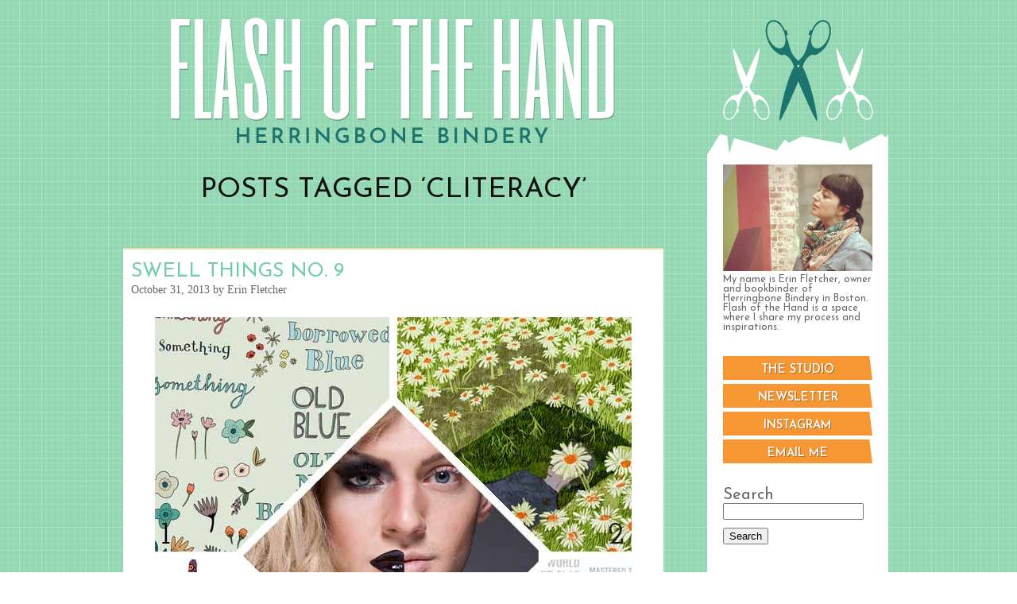

--- FILE ---
content_type: text/html; charset=UTF-8
request_url: https://www.herringbonebindery.com/blog/tag/cliteracy/
body_size: 12852
content:
<!DOCTYPE html PUBLIC "-//W3C//DTD XHTML 1.0 Transitional//EN" "http://www.w3.org/TR/xhtml1/DTD/xhtml1-transitional.dtd">
<!--[if lt IE 7 ]> <html lang="en-US" class=" ie6"> <![endif]-->
<!--[if IE 7 ]>    <html lang="en-US" class="ie7"> <![endif]-->
<!--[if (gt IE 7)|!(IE)]><!--> <html lang="en-US"> <!--<![endif]-->

<head profile="http://gmpg.org/xfn/11">
	<meta http-equiv="Content-Type" content="text/html; charset=UTF-8" />
    <title>cliteracy &#8211; Flash of the Hand</title>
	<link rel="stylesheet" type="text/css" media="all" href="https://www.herringbonebindery.com/blog/wp-content/themes/liquorice/style.css" />
	<link href="https://fonts.googleapis.com/css2?family=Josefin+Sans:wght@400;600&display=swap" rel="stylesheet"> 
	<link rel="alternate" type="application/rss+xml" title="RSS 2.0" href="https://www.herringbonebindery.com/blog/feed/" />
	<link rel="alternate" type="text/xml" title="RSS .92" href="https://www.herringbonebindery.com/blog/feed/rss/" />
	<link rel="alternate" type="application/atom+xml" title="Atom 1.0" href="https://www.herringbonebindery.com/blog/feed/atom/" />
	<link rel="pingback" href="https://www.herringbonebindery.com/blog/xmlrpc.php" />
<meta name='robots' content='max-image-preview:large' />
	<style>img:is([sizes="auto" i], [sizes^="auto," i]) { contain-intrinsic-size: 3000px 1500px }</style>
	<link rel='dns-prefetch' href='//stats.wp.com' />
<link rel='dns-prefetch' href='//jetpack.wordpress.com' />
<link rel='dns-prefetch' href='//s0.wp.com' />
<link rel='dns-prefetch' href='//public-api.wordpress.com' />
<link rel='dns-prefetch' href='//0.gravatar.com' />
<link rel='dns-prefetch' href='//1.gravatar.com' />
<link rel='dns-prefetch' href='//2.gravatar.com' />
<link rel='dns-prefetch' href='//v0.wordpress.com' />
<link rel="alternate" type="application/rss+xml" title="Flash of the Hand &raquo; Feed" href="https://www.herringbonebindery.com/blog/feed/" />
<link rel="alternate" type="application/rss+xml" title="Flash of the Hand &raquo; Comments Feed" href="https://www.herringbonebindery.com/blog/comments/feed/" />
<link rel="alternate" type="application/rss+xml" title="Flash of the Hand &raquo; cliteracy Tag Feed" href="https://www.herringbonebindery.com/blog/tag/cliteracy/feed/" />
<script type="text/javascript">
/* <![CDATA[ */
window._wpemojiSettings = {"baseUrl":"https:\/\/s.w.org\/images\/core\/emoji\/16.0.1\/72x72\/","ext":".png","svgUrl":"https:\/\/s.w.org\/images\/core\/emoji\/16.0.1\/svg\/","svgExt":".svg","source":{"concatemoji":"https:\/\/www.herringbonebindery.com\/blog\/wp-includes\/js\/wp-emoji-release.min.js?ver=6.8.3"}};
/*! This file is auto-generated */
!function(s,n){var o,i,e;function c(e){try{var t={supportTests:e,timestamp:(new Date).valueOf()};sessionStorage.setItem(o,JSON.stringify(t))}catch(e){}}function p(e,t,n){e.clearRect(0,0,e.canvas.width,e.canvas.height),e.fillText(t,0,0);var t=new Uint32Array(e.getImageData(0,0,e.canvas.width,e.canvas.height).data),a=(e.clearRect(0,0,e.canvas.width,e.canvas.height),e.fillText(n,0,0),new Uint32Array(e.getImageData(0,0,e.canvas.width,e.canvas.height).data));return t.every(function(e,t){return e===a[t]})}function u(e,t){e.clearRect(0,0,e.canvas.width,e.canvas.height),e.fillText(t,0,0);for(var n=e.getImageData(16,16,1,1),a=0;a<n.data.length;a++)if(0!==n.data[a])return!1;return!0}function f(e,t,n,a){switch(t){case"flag":return n(e,"\ud83c\udff3\ufe0f\u200d\u26a7\ufe0f","\ud83c\udff3\ufe0f\u200b\u26a7\ufe0f")?!1:!n(e,"\ud83c\udde8\ud83c\uddf6","\ud83c\udde8\u200b\ud83c\uddf6")&&!n(e,"\ud83c\udff4\udb40\udc67\udb40\udc62\udb40\udc65\udb40\udc6e\udb40\udc67\udb40\udc7f","\ud83c\udff4\u200b\udb40\udc67\u200b\udb40\udc62\u200b\udb40\udc65\u200b\udb40\udc6e\u200b\udb40\udc67\u200b\udb40\udc7f");case"emoji":return!a(e,"\ud83e\udedf")}return!1}function g(e,t,n,a){var r="undefined"!=typeof WorkerGlobalScope&&self instanceof WorkerGlobalScope?new OffscreenCanvas(300,150):s.createElement("canvas"),o=r.getContext("2d",{willReadFrequently:!0}),i=(o.textBaseline="top",o.font="600 32px Arial",{});return e.forEach(function(e){i[e]=t(o,e,n,a)}),i}function t(e){var t=s.createElement("script");t.src=e,t.defer=!0,s.head.appendChild(t)}"undefined"!=typeof Promise&&(o="wpEmojiSettingsSupports",i=["flag","emoji"],n.supports={everything:!0,everythingExceptFlag:!0},e=new Promise(function(e){s.addEventListener("DOMContentLoaded",e,{once:!0})}),new Promise(function(t){var n=function(){try{var e=JSON.parse(sessionStorage.getItem(o));if("object"==typeof e&&"number"==typeof e.timestamp&&(new Date).valueOf()<e.timestamp+604800&&"object"==typeof e.supportTests)return e.supportTests}catch(e){}return null}();if(!n){if("undefined"!=typeof Worker&&"undefined"!=typeof OffscreenCanvas&&"undefined"!=typeof URL&&URL.createObjectURL&&"undefined"!=typeof Blob)try{var e="postMessage("+g.toString()+"("+[JSON.stringify(i),f.toString(),p.toString(),u.toString()].join(",")+"));",a=new Blob([e],{type:"text/javascript"}),r=new Worker(URL.createObjectURL(a),{name:"wpTestEmojiSupports"});return void(r.onmessage=function(e){c(n=e.data),r.terminate(),t(n)})}catch(e){}c(n=g(i,f,p,u))}t(n)}).then(function(e){for(var t in e)n.supports[t]=e[t],n.supports.everything=n.supports.everything&&n.supports[t],"flag"!==t&&(n.supports.everythingExceptFlag=n.supports.everythingExceptFlag&&n.supports[t]);n.supports.everythingExceptFlag=n.supports.everythingExceptFlag&&!n.supports.flag,n.DOMReady=!1,n.readyCallback=function(){n.DOMReady=!0}}).then(function(){return e}).then(function(){var e;n.supports.everything||(n.readyCallback(),(e=n.source||{}).concatemoji?t(e.concatemoji):e.wpemoji&&e.twemoji&&(t(e.twemoji),t(e.wpemoji)))}))}((window,document),window._wpemojiSettings);
/* ]]> */
</script>
<style id='wp-emoji-styles-inline-css' type='text/css'>

	img.wp-smiley, img.emoji {
		display: inline !important;
		border: none !important;
		box-shadow: none !important;
		height: 1em !important;
		width: 1em !important;
		margin: 0 0.07em !important;
		vertical-align: -0.1em !important;
		background: none !important;
		padding: 0 !important;
	}
</style>
<link rel='stylesheet' id='wp-block-library-css' href='https://www.herringbonebindery.com/blog/wp-includes/css/dist/block-library/style.min.css?ver=6.8.3' type='text/css' media='all' />
<style id='classic-theme-styles-inline-css' type='text/css'>
/*! This file is auto-generated */
.wp-block-button__link{color:#fff;background-color:#32373c;border-radius:9999px;box-shadow:none;text-decoration:none;padding:calc(.667em + 2px) calc(1.333em + 2px);font-size:1.125em}.wp-block-file__button{background:#32373c;color:#fff;text-decoration:none}
</style>
<link rel='stylesheet' id='mediaelement-css' href='https://www.herringbonebindery.com/blog/wp-includes/js/mediaelement/mediaelementplayer-legacy.min.css?ver=4.2.17' type='text/css' media='all' />
<link rel='stylesheet' id='wp-mediaelement-css' href='https://www.herringbonebindery.com/blog/wp-includes/js/mediaelement/wp-mediaelement.min.css?ver=6.8.3' type='text/css' media='all' />
<style id='jetpack-sharing-buttons-style-inline-css' type='text/css'>
.jetpack-sharing-buttons__services-list{display:flex;flex-direction:row;flex-wrap:wrap;gap:0;list-style-type:none;margin:5px;padding:0}.jetpack-sharing-buttons__services-list.has-small-icon-size{font-size:12px}.jetpack-sharing-buttons__services-list.has-normal-icon-size{font-size:16px}.jetpack-sharing-buttons__services-list.has-large-icon-size{font-size:24px}.jetpack-sharing-buttons__services-list.has-huge-icon-size{font-size:36px}@media print{.jetpack-sharing-buttons__services-list{display:none!important}}.editor-styles-wrapper .wp-block-jetpack-sharing-buttons{gap:0;padding-inline-start:0}ul.jetpack-sharing-buttons__services-list.has-background{padding:1.25em 2.375em}
</style>
<style id='global-styles-inline-css' type='text/css'>
:root{--wp--preset--aspect-ratio--square: 1;--wp--preset--aspect-ratio--4-3: 4/3;--wp--preset--aspect-ratio--3-4: 3/4;--wp--preset--aspect-ratio--3-2: 3/2;--wp--preset--aspect-ratio--2-3: 2/3;--wp--preset--aspect-ratio--16-9: 16/9;--wp--preset--aspect-ratio--9-16: 9/16;--wp--preset--color--black: #000000;--wp--preset--color--cyan-bluish-gray: #abb8c3;--wp--preset--color--white: #ffffff;--wp--preset--color--pale-pink: #f78da7;--wp--preset--color--vivid-red: #cf2e2e;--wp--preset--color--luminous-vivid-orange: #ff6900;--wp--preset--color--luminous-vivid-amber: #fcb900;--wp--preset--color--light-green-cyan: #7bdcb5;--wp--preset--color--vivid-green-cyan: #00d084;--wp--preset--color--pale-cyan-blue: #8ed1fc;--wp--preset--color--vivid-cyan-blue: #0693e3;--wp--preset--color--vivid-purple: #9b51e0;--wp--preset--gradient--vivid-cyan-blue-to-vivid-purple: linear-gradient(135deg,rgba(6,147,227,1) 0%,rgb(155,81,224) 100%);--wp--preset--gradient--light-green-cyan-to-vivid-green-cyan: linear-gradient(135deg,rgb(122,220,180) 0%,rgb(0,208,130) 100%);--wp--preset--gradient--luminous-vivid-amber-to-luminous-vivid-orange: linear-gradient(135deg,rgba(252,185,0,1) 0%,rgba(255,105,0,1) 100%);--wp--preset--gradient--luminous-vivid-orange-to-vivid-red: linear-gradient(135deg,rgba(255,105,0,1) 0%,rgb(207,46,46) 100%);--wp--preset--gradient--very-light-gray-to-cyan-bluish-gray: linear-gradient(135deg,rgb(238,238,238) 0%,rgb(169,184,195) 100%);--wp--preset--gradient--cool-to-warm-spectrum: linear-gradient(135deg,rgb(74,234,220) 0%,rgb(151,120,209) 20%,rgb(207,42,186) 40%,rgb(238,44,130) 60%,rgb(251,105,98) 80%,rgb(254,248,76) 100%);--wp--preset--gradient--blush-light-purple: linear-gradient(135deg,rgb(255,206,236) 0%,rgb(152,150,240) 100%);--wp--preset--gradient--blush-bordeaux: linear-gradient(135deg,rgb(254,205,165) 0%,rgb(254,45,45) 50%,rgb(107,0,62) 100%);--wp--preset--gradient--luminous-dusk: linear-gradient(135deg,rgb(255,203,112) 0%,rgb(199,81,192) 50%,rgb(65,88,208) 100%);--wp--preset--gradient--pale-ocean: linear-gradient(135deg,rgb(255,245,203) 0%,rgb(182,227,212) 50%,rgb(51,167,181) 100%);--wp--preset--gradient--electric-grass: linear-gradient(135deg,rgb(202,248,128) 0%,rgb(113,206,126) 100%);--wp--preset--gradient--midnight: linear-gradient(135deg,rgb(2,3,129) 0%,rgb(40,116,252) 100%);--wp--preset--font-size--small: 13px;--wp--preset--font-size--medium: 20px;--wp--preset--font-size--large: 36px;--wp--preset--font-size--x-large: 42px;--wp--preset--spacing--20: 0.44rem;--wp--preset--spacing--30: 0.67rem;--wp--preset--spacing--40: 1rem;--wp--preset--spacing--50: 1.5rem;--wp--preset--spacing--60: 2.25rem;--wp--preset--spacing--70: 3.38rem;--wp--preset--spacing--80: 5.06rem;--wp--preset--shadow--natural: 6px 6px 9px rgba(0, 0, 0, 0.2);--wp--preset--shadow--deep: 12px 12px 50px rgba(0, 0, 0, 0.4);--wp--preset--shadow--sharp: 6px 6px 0px rgba(0, 0, 0, 0.2);--wp--preset--shadow--outlined: 6px 6px 0px -3px rgba(255, 255, 255, 1), 6px 6px rgba(0, 0, 0, 1);--wp--preset--shadow--crisp: 6px 6px 0px rgba(0, 0, 0, 1);}:where(.is-layout-flex){gap: 0.5em;}:where(.is-layout-grid){gap: 0.5em;}body .is-layout-flex{display: flex;}.is-layout-flex{flex-wrap: wrap;align-items: center;}.is-layout-flex > :is(*, div){margin: 0;}body .is-layout-grid{display: grid;}.is-layout-grid > :is(*, div){margin: 0;}:where(.wp-block-columns.is-layout-flex){gap: 2em;}:where(.wp-block-columns.is-layout-grid){gap: 2em;}:where(.wp-block-post-template.is-layout-flex){gap: 1.25em;}:where(.wp-block-post-template.is-layout-grid){gap: 1.25em;}.has-black-color{color: var(--wp--preset--color--black) !important;}.has-cyan-bluish-gray-color{color: var(--wp--preset--color--cyan-bluish-gray) !important;}.has-white-color{color: var(--wp--preset--color--white) !important;}.has-pale-pink-color{color: var(--wp--preset--color--pale-pink) !important;}.has-vivid-red-color{color: var(--wp--preset--color--vivid-red) !important;}.has-luminous-vivid-orange-color{color: var(--wp--preset--color--luminous-vivid-orange) !important;}.has-luminous-vivid-amber-color{color: var(--wp--preset--color--luminous-vivid-amber) !important;}.has-light-green-cyan-color{color: var(--wp--preset--color--light-green-cyan) !important;}.has-vivid-green-cyan-color{color: var(--wp--preset--color--vivid-green-cyan) !important;}.has-pale-cyan-blue-color{color: var(--wp--preset--color--pale-cyan-blue) !important;}.has-vivid-cyan-blue-color{color: var(--wp--preset--color--vivid-cyan-blue) !important;}.has-vivid-purple-color{color: var(--wp--preset--color--vivid-purple) !important;}.has-black-background-color{background-color: var(--wp--preset--color--black) !important;}.has-cyan-bluish-gray-background-color{background-color: var(--wp--preset--color--cyan-bluish-gray) !important;}.has-white-background-color{background-color: var(--wp--preset--color--white) !important;}.has-pale-pink-background-color{background-color: var(--wp--preset--color--pale-pink) !important;}.has-vivid-red-background-color{background-color: var(--wp--preset--color--vivid-red) !important;}.has-luminous-vivid-orange-background-color{background-color: var(--wp--preset--color--luminous-vivid-orange) !important;}.has-luminous-vivid-amber-background-color{background-color: var(--wp--preset--color--luminous-vivid-amber) !important;}.has-light-green-cyan-background-color{background-color: var(--wp--preset--color--light-green-cyan) !important;}.has-vivid-green-cyan-background-color{background-color: var(--wp--preset--color--vivid-green-cyan) !important;}.has-pale-cyan-blue-background-color{background-color: var(--wp--preset--color--pale-cyan-blue) !important;}.has-vivid-cyan-blue-background-color{background-color: var(--wp--preset--color--vivid-cyan-blue) !important;}.has-vivid-purple-background-color{background-color: var(--wp--preset--color--vivid-purple) !important;}.has-black-border-color{border-color: var(--wp--preset--color--black) !important;}.has-cyan-bluish-gray-border-color{border-color: var(--wp--preset--color--cyan-bluish-gray) !important;}.has-white-border-color{border-color: var(--wp--preset--color--white) !important;}.has-pale-pink-border-color{border-color: var(--wp--preset--color--pale-pink) !important;}.has-vivid-red-border-color{border-color: var(--wp--preset--color--vivid-red) !important;}.has-luminous-vivid-orange-border-color{border-color: var(--wp--preset--color--luminous-vivid-orange) !important;}.has-luminous-vivid-amber-border-color{border-color: var(--wp--preset--color--luminous-vivid-amber) !important;}.has-light-green-cyan-border-color{border-color: var(--wp--preset--color--light-green-cyan) !important;}.has-vivid-green-cyan-border-color{border-color: var(--wp--preset--color--vivid-green-cyan) !important;}.has-pale-cyan-blue-border-color{border-color: var(--wp--preset--color--pale-cyan-blue) !important;}.has-vivid-cyan-blue-border-color{border-color: var(--wp--preset--color--vivid-cyan-blue) !important;}.has-vivid-purple-border-color{border-color: var(--wp--preset--color--vivid-purple) !important;}.has-vivid-cyan-blue-to-vivid-purple-gradient-background{background: var(--wp--preset--gradient--vivid-cyan-blue-to-vivid-purple) !important;}.has-light-green-cyan-to-vivid-green-cyan-gradient-background{background: var(--wp--preset--gradient--light-green-cyan-to-vivid-green-cyan) !important;}.has-luminous-vivid-amber-to-luminous-vivid-orange-gradient-background{background: var(--wp--preset--gradient--luminous-vivid-amber-to-luminous-vivid-orange) !important;}.has-luminous-vivid-orange-to-vivid-red-gradient-background{background: var(--wp--preset--gradient--luminous-vivid-orange-to-vivid-red) !important;}.has-very-light-gray-to-cyan-bluish-gray-gradient-background{background: var(--wp--preset--gradient--very-light-gray-to-cyan-bluish-gray) !important;}.has-cool-to-warm-spectrum-gradient-background{background: var(--wp--preset--gradient--cool-to-warm-spectrum) !important;}.has-blush-light-purple-gradient-background{background: var(--wp--preset--gradient--blush-light-purple) !important;}.has-blush-bordeaux-gradient-background{background: var(--wp--preset--gradient--blush-bordeaux) !important;}.has-luminous-dusk-gradient-background{background: var(--wp--preset--gradient--luminous-dusk) !important;}.has-pale-ocean-gradient-background{background: var(--wp--preset--gradient--pale-ocean) !important;}.has-electric-grass-gradient-background{background: var(--wp--preset--gradient--electric-grass) !important;}.has-midnight-gradient-background{background: var(--wp--preset--gradient--midnight) !important;}.has-small-font-size{font-size: var(--wp--preset--font-size--small) !important;}.has-medium-font-size{font-size: var(--wp--preset--font-size--medium) !important;}.has-large-font-size{font-size: var(--wp--preset--font-size--large) !important;}.has-x-large-font-size{font-size: var(--wp--preset--font-size--x-large) !important;}
:where(.wp-block-post-template.is-layout-flex){gap: 1.25em;}:where(.wp-block-post-template.is-layout-grid){gap: 1.25em;}
:where(.wp-block-columns.is-layout-flex){gap: 2em;}:where(.wp-block-columns.is-layout-grid){gap: 2em;}
:root :where(.wp-block-pullquote){font-size: 1.5em;line-height: 1.6;}
</style>
<link rel='stylesheet' id='mc4wp-form-basic-css' href='https://www.herringbonebindery.com/blog/wp-content/plugins/mailchimp-for-wp/assets/css/form-basic.css?ver=4.10.7' type='text/css' media='all' />
<link rel='stylesheet' id='sharedaddy-css' href='https://www.herringbonebindery.com/blog/wp-content/plugins/jetpack/modules/sharedaddy/sharing.css?ver=15.0' type='text/css' media='all' />
<link rel='stylesheet' id='social-logos-css' href='https://www.herringbonebindery.com/blog/wp-content/plugins/jetpack/_inc/social-logos/social-logos.min.css?ver=15.0' type='text/css' media='all' />
<link rel="https://api.w.org/" href="https://www.herringbonebindery.com/blog/wp-json/" /><link rel="alternate" title="JSON" type="application/json" href="https://www.herringbonebindery.com/blog/wp-json/wp/v2/tags/1262" /><link rel="EditURI" type="application/rsd+xml" title="RSD" href="https://www.herringbonebindery.com/blog/xmlrpc.php?rsd" />
<meta name="generator" content="WordPress 6.8.3" />
	<style>img#wpstats{display:none}</style>
		
<!-- Jetpack Open Graph Tags -->
<meta property="og:type" content="website" />
<meta property="og:title" content="cliteracy &#8211; Flash of the Hand" />
<meta property="og:url" content="https://www.herringbonebindery.com/blog/tag/cliteracy/" />
<meta property="og:site_name" content="Flash of the Hand" />
<meta property="og:image" content="https://s0.wp.com/i/blank.jpg" />
<meta property="og:image:width" content="200" />
<meta property="og:image:height" content="200" />
<meta property="og:image:alt" content="" />
<meta property="og:locale" content="en_US" />

<!-- End Jetpack Open Graph Tags -->
  
   <!--force load the jquery library-->

</head>

<body class="archive tag tag-cliteracy tag-1262 wp-theme-liquorice" >

<div id="canvas">  

	<div id="social-icons">
		
		
					<a href="https://www.herringbonebindery.com/blog/feed/" class="rss">RSS Feed</a>
			</div><!-- #social-icons-->


 
    <ul class="skip">
      <li><a href="#primaryContent">Skip to main content</a></li>
      <li><a href="#secondaryContent">Skip to sidebar content</a></li>
      <li><a href="#footer">Skip to footer</a></li>
    </ul>

    <div id="header-wrap">
   		<div id="header"> 
					<h4 id="site-title">
                
<div id="header_crop"><a href="http://www.herringbonebindery.com/blog" id="header_link"></a></div>                
		  </h4>
      <!--by default your pages will be displayed unless you specify your own menu content under Menu through the admin panel-->
		<!-- end #header-->
      
 </div> <!-- end #header-wrap-->
 

    <div id="primaryContent">

   
  <div id="archives"> 
         <h2>Posts Tagged &#8216;cliteracy&#8217;</h2>
      </div>
 <ol id="posts">
  
    <li id="post-6926"   class="postWrapper post-6926 post type-post status-publish format-standard hentry category-swell-things tag-amanda-tiller tag-brian-gennett tag-cliteracy tag-geometry-is-awesome tag-half-drag tag-johnny-kelly tag-laura-szumowski tag-leland-bobbe tag-lily-padula tag-oana-befort tag-sophia-wallace tag-staxpeditions tag-the-seed tag-vikki-chu">

      <h2 class="postTitle"><a href="https://www.herringbonebindery.com/blog/2013/10/31/swell-things-no-9/" rel="bookmark">Swell Things No. 9</a></h2>
      
      <p class="date"><small>October 31, 2013 by Erin Fletcher</small></p>
	
      <div class="post">
      
	  <p><a href="https://www.herringbonebindery.com/blog/wp-content/uploads/2013/10/stno9a.jpg"><img fetchpriority="high" decoding="async" data-attachment-id="6927" data-permalink="https://www.herringbonebindery.com/blog/2013/10/31/swell-things-no-9/stno9a/" data-orig-file="https://www.herringbonebindery.com/blog/wp-content/uploads/2013/10/stno9a.jpg" data-orig-size="600,600" data-comments-opened="1" data-image-meta="{&quot;aperture&quot;:&quot;0&quot;,&quot;credit&quot;:&quot;&quot;,&quot;camera&quot;:&quot;&quot;,&quot;caption&quot;:&quot;&quot;,&quot;created_timestamp&quot;:&quot;0&quot;,&quot;copyright&quot;:&quot;&quot;,&quot;focal_length&quot;:&quot;0&quot;,&quot;iso&quot;:&quot;0&quot;,&quot;shutter_speed&quot;:&quot;0&quot;,&quot;title&quot;:&quot;&quot;}" data-image-title="stno9a" data-image-description="" data-image-caption="" data-medium-file="https://www.herringbonebindery.com/blog/wp-content/uploads/2013/10/stno9a-300x300.jpg" data-large-file="https://www.herringbonebindery.com/blog/wp-content/uploads/2013/10/stno9a.jpg" class="aligncenter size-full wp-image-6927" alt="stno9a" src="https://www.herringbonebindery.com/blog/wp-content/uploads/2013/10/stno9a.jpg" width="600" height="600" srcset="https://www.herringbonebindery.com/blog/wp-content/uploads/2013/10/stno9a.jpg 600w, https://www.herringbonebindery.com/blog/wp-content/uploads/2013/10/stno9a-150x150.jpg 150w, https://www.herringbonebindery.com/blog/wp-content/uploads/2013/10/stno9a-300x300.jpg 300w" sizes="(max-width: 600px) 100vw, 600px" /></a></p>
<p style="text-align: left;">1. I was pleasantly surprised during my last visit to Paper Source, where I had the delight of purchasing a wedding card designed by my good friend, <a href="http://www.lauraszumowski.com" target="_blank">Laura Szumowski</a>. On her blog <a href="http://geometryisawesome.tumblr.com" target="_blank">Geometry is Awesome</a>, she posts these wonderful in-progress sketches of her designs. <br />2. Enjoy the lovely illustration work of <a href="http://lilypadula.com" target="_blank">Lily Padula</a>. Some of her pieces involve flashes and blinking eyes.<br />3. Another lovely illustrator and textile designer: <a href="http://vikkichu.blogspot.com" target="_blank">Vikki Chu</a><br />4. <a href="http://vimeo.com/59497570" target="_blank"><em>100 Natural Laws</em></a> is apart of a larger mixed media project by Sophia Wallace called <a href="http://www.sophiawallace.com" target="_blank">Cliteracy</a>. In this project Sophia brings to light how our culture sexualizes the female form while suppressing and ignoring female sexuality. It wasn&#8217;t until 1998, that the clitoris was proven to be larger and more complex of an organ than what was known before. <br />5. Photographer <a href="http://lelandbobbe.com" target="_blank">Leland Bobbé</a> captured these extraordinary portraits of drag queens in <em><a href="http://imgur.com/a/6tJvd" target="_blank">Half Drag&#8230;A Different Kind of Beauty</a>. </em>Each portrait captures the male subject and his female counterpart by literary splitting the two personas down the center of the face. It&#8217;s so interesting to see how makeup can manipulate and enhance the structure of the face. </p>
<p><a href="https://www.herringbonebindery.com/blog/wp-content/uploads/2013/10/stno9b.jpg"><img decoding="async" data-attachment-id="6928" data-permalink="https://www.herringbonebindery.com/blog/2013/10/31/swell-things-no-9/stno9b/" data-orig-file="https://www.herringbonebindery.com/blog/wp-content/uploads/2013/10/stno9b.jpg" data-orig-size="600,600" data-comments-opened="1" data-image-meta="{&quot;aperture&quot;:&quot;0&quot;,&quot;credit&quot;:&quot;&quot;,&quot;camera&quot;:&quot;&quot;,&quot;caption&quot;:&quot;&quot;,&quot;created_timestamp&quot;:&quot;0&quot;,&quot;copyright&quot;:&quot;&quot;,&quot;focal_length&quot;:&quot;0&quot;,&quot;iso&quot;:&quot;0&quot;,&quot;shutter_speed&quot;:&quot;0&quot;,&quot;title&quot;:&quot;&quot;}" data-image-title="stno9b" data-image-description="" data-image-caption="" data-medium-file="https://www.herringbonebindery.com/blog/wp-content/uploads/2013/10/stno9b-300x300.jpg" data-large-file="https://www.herringbonebindery.com/blog/wp-content/uploads/2013/10/stno9b.jpg" class="aligncenter size-large wp-image-6928" alt="stno9b" src="https://www.herringbonebindery.com/blog/wp-content/uploads/2013/10/stno9b.jpg" width="600" height="600" srcset="https://www.herringbonebindery.com/blog/wp-content/uploads/2013/10/stno9b.jpg 600w, https://www.herringbonebindery.com/blog/wp-content/uploads/2013/10/stno9b-150x150.jpg 150w, https://www.herringbonebindery.com/blog/wp-content/uploads/2013/10/stno9b-300x300.jpg 300w" sizes="(max-width: 600px) 100vw, 600px" /></a></p>
<p>6. I&#8217;m quite jealous of the talented <a href="http://www.oanabefort.com/search/label/illustration" target="_blank">Oana Befort</a>. I wish her watercolor illustrations were hanging all over my walls. Her blog offers free print outs, DIY projects, in-progress videos of her work and more. Get ready to drool. <br />7. <a href="http://www.youtube.com/user/uispeccoll?feature=watch" target="_blank">Staxpeditions</a> is a bi-weekly video series from the University of Iowa Special Collections &amp; University Archives. The librarians ask for your favorite Library of Congress call number range, then go hunting through the rare book stacks. A single item is pulled and explored throughout each episode. It&#8217;s a very fun and creative way to view item in a library&#8217;s collection.<br />8. <a href="http://www.briangennett.com" target="_blank">Brian Gennett</a> creates beautifully patterned table tops, headboards, wall hangings and more. The designs are crafted using old book covers, which are cut up and arranged into an array of geometric patterns.<br />9. <a href="http://www.amandatiller.com/gallery/etik/index.html" target="_blank"><em>Everything That I Know</em></a> is an ongoing project by <a href="http://www.amandatiller.com" target="_blank">Amanda Tiller</a> where each volume is filled with factual information from her own memory on a particular subject. In other projects, Amanda has often relied on her memory to guide her work as a form of rebellion against the internet. <br />10. <a href="http://vimeo.com/3715286" target="_blank"><em>The Seed</em></a> from Johnny Kelly is an older video on vimeo, but it combines paper and hand-drawn animation in such a lovely and fluid manner, I wanted to share it with you. This short follows the life of a seed; I especially enjoy its journey through the human body.</p>
<p>&nbsp;</p>
<div class="sharedaddy sd-sharing-enabled"><div class="robots-nocontent sd-block sd-social sd-social-icon sd-sharing"><h3 class="sd-title">Share this post:</h3><div class="sd-content"><ul><li class="share-pinterest"><a rel="nofollow noopener noreferrer"
				data-shared="sharing-pinterest-6926"
				class="share-pinterest sd-button share-icon no-text"
				href="https://www.herringbonebindery.com/blog/2013/10/31/swell-things-no-9/?share=pinterest"
				target="_blank"
				aria-labelledby="sharing-pinterest-6926"
				>
				<span id="sharing-pinterest-6926" hidden>Click to share on Pinterest (Opens in new window)</span>
				<span>Pinterest</span>
			</a></li><li class="share-facebook"><a rel="nofollow noopener noreferrer"
				data-shared="sharing-facebook-6926"
				class="share-facebook sd-button share-icon no-text"
				href="https://www.herringbonebindery.com/blog/2013/10/31/swell-things-no-9/?share=facebook"
				target="_blank"
				aria-labelledby="sharing-facebook-6926"
				>
				<span id="sharing-facebook-6926" hidden>Click to share on Facebook (Opens in new window)</span>
				<span>Facebook</span>
			</a></li><li class="share-twitter"><a rel="nofollow noopener noreferrer"
				data-shared="sharing-twitter-6926"
				class="share-twitter sd-button share-icon no-text"
				href="https://www.herringbonebindery.com/blog/2013/10/31/swell-things-no-9/?share=twitter"
				target="_blank"
				aria-labelledby="sharing-twitter-6926"
				>
				<span id="sharing-twitter-6926" hidden>Click to share on X (Opens in new window)</span>
				<span>X</span>
			</a></li><li class="share-tumblr"><a rel="nofollow noopener noreferrer"
				data-shared="sharing-tumblr-6926"
				class="share-tumblr sd-button share-icon no-text"
				href="https://www.herringbonebindery.com/blog/2013/10/31/swell-things-no-9/?share=tumblr"
				target="_blank"
				aria-labelledby="sharing-tumblr-6926"
				>
				<span id="sharing-tumblr-6926" hidden>Click to share on Tumblr (Opens in new window)</span>
				<span>Tumblr</span>
			</a></li><li class="share-email"><a rel="nofollow noopener noreferrer"
				data-shared="sharing-email-6926"
				class="share-email sd-button share-icon no-text"
				href="mailto:?subject=%5BShared%20Post%5D%20Swell%20Things%20No.%209&#038;body=https%3A%2F%2Fwww.herringbonebindery.com%2Fblog%2F2013%2F10%2F31%2Fswell-things-no-9%2F&#038;share=email"
				target="_blank"
				aria-labelledby="sharing-email-6926"
				data-email-share-error-title="Do you have email set up?" data-email-share-error-text="If you&#039;re having problems sharing via email, you might not have email set up for your browser. You may need to create a new email yourself." data-email-share-nonce="6ebb7b5ad9" data-email-share-track-url="https://www.herringbonebindery.com/blog/2013/10/31/swell-things-no-9/?share=email">
				<span id="sharing-email-6926" hidden>Click to email a link to a friend (Opens in new window)</span>
				<span>Email</span>
			</a></li><li class="share-end"></li></ul></div></div></div></div>
      
            
      <hr class="noCss" />
    </li>

    
    
  </ol>

 
 

 <div class="pagination-older"></div>
<div class=" pagination-newer"></div> 
    


      </div>

      <div id="secondaryContent">
        <ul>

<li id="custom_html-3" class="widget_text widget widget_custom_html"><div class="textwidget custom-html-widget"><img src="https://www.herringbonebindery.com/blog/wp-content/themes/liquorice/images/bio_photo.jpg" width="188" height="134" alt="" style="padding-bottom:5px;" />
<div class="secondarybiotext">My name is Erin Fletcher, owner and bookbinder of Herringbone Bindery in Boston.  Flash of the Hand is a space where I share my process and inspirations.</div>

<a href="https://www.herringbonebindery.com/" id="visitstudio_button">The Studio</a><a href="https://www.herringbonebindery.com/blog/newsletter-signup/" id="newsletter_signup_button">Newsletter</a><a href="https://www.instagram.com/herringbonebindery/" id="instagram_wide_button">Instagram</a><a href="https://www.herringbonebindery.com/contact/contact.html" id="emailme_button">Email me</a></div></li><li id="search-2" class="widget widget_search">Search<form role="search" method="get" id="searchform" class="searchform" action="https://www.herringbonebindery.com/blog/">
				<div>
					<label class="screen-reader-text" for="s">Search for:</label>
					<input type="text" value="" name="s" id="s" />
					<input type="submit" id="searchsubmit" value="Search" />
				</div>
			</form></li><li id="archives-3" class="widget widget_archive">Archives		<label class="screen-reader-text" for="archives-dropdown-3">Archives</label>
		<select id="archives-dropdown-3" name="archive-dropdown">
			
			<option value="">Select Month</option>
				<option value='https://www.herringbonebindery.com/blog/2025/05/'> May 2025 </option>
	<option value='https://www.herringbonebindery.com/blog/2024/05/'> May 2024 </option>
	<option value='https://www.herringbonebindery.com/blog/2023/06/'> June 2023 </option>
	<option value='https://www.herringbonebindery.com/blog/2022/12/'> December 2022 </option>
	<option value='https://www.herringbonebindery.com/blog/2022/11/'> November 2022 </option>
	<option value='https://www.herringbonebindery.com/blog/2022/09/'> September 2022 </option>
	<option value='https://www.herringbonebindery.com/blog/2022/06/'> June 2022 </option>
	<option value='https://www.herringbonebindery.com/blog/2022/05/'> May 2022 </option>
	<option value='https://www.herringbonebindery.com/blog/2022/04/'> April 2022 </option>
	<option value='https://www.herringbonebindery.com/blog/2022/02/'> February 2022 </option>
	<option value='https://www.herringbonebindery.com/blog/2021/12/'> December 2021 </option>
	<option value='https://www.herringbonebindery.com/blog/2021/09/'> September 2021 </option>
	<option value='https://www.herringbonebindery.com/blog/2021/08/'> August 2021 </option>
	<option value='https://www.herringbonebindery.com/blog/2021/07/'> July 2021 </option>
	<option value='https://www.herringbonebindery.com/blog/2021/06/'> June 2021 </option>
	<option value='https://www.herringbonebindery.com/blog/2021/05/'> May 2021 </option>
	<option value='https://www.herringbonebindery.com/blog/2021/04/'> April 2021 </option>
	<option value='https://www.herringbonebindery.com/blog/2021/03/'> March 2021 </option>
	<option value='https://www.herringbonebindery.com/blog/2021/01/'> January 2021 </option>
	<option value='https://www.herringbonebindery.com/blog/2020/12/'> December 2020 </option>
	<option value='https://www.herringbonebindery.com/blog/2020/10/'> October 2020 </option>
	<option value='https://www.herringbonebindery.com/blog/2020/09/'> September 2020 </option>
	<option value='https://www.herringbonebindery.com/blog/2020/08/'> August 2020 </option>
	<option value='https://www.herringbonebindery.com/blog/2020/07/'> July 2020 </option>
	<option value='https://www.herringbonebindery.com/blog/2020/06/'> June 2020 </option>
	<option value='https://www.herringbonebindery.com/blog/2020/05/'> May 2020 </option>
	<option value='https://www.herringbonebindery.com/blog/2020/04/'> April 2020 </option>
	<option value='https://www.herringbonebindery.com/blog/2020/03/'> March 2020 </option>
	<option value='https://www.herringbonebindery.com/blog/2020/02/'> February 2020 </option>
	<option value='https://www.herringbonebindery.com/blog/2020/01/'> January 2020 </option>
	<option value='https://www.herringbonebindery.com/blog/2019/10/'> October 2019 </option>
	<option value='https://www.herringbonebindery.com/blog/2019/09/'> September 2019 </option>
	<option value='https://www.herringbonebindery.com/blog/2019/08/'> August 2019 </option>
	<option value='https://www.herringbonebindery.com/blog/2019/06/'> June 2019 </option>
	<option value='https://www.herringbonebindery.com/blog/2019/05/'> May 2019 </option>
	<option value='https://www.herringbonebindery.com/blog/2019/04/'> April 2019 </option>
	<option value='https://www.herringbonebindery.com/blog/2019/03/'> March 2019 </option>
	<option value='https://www.herringbonebindery.com/blog/2019/02/'> February 2019 </option>
	<option value='https://www.herringbonebindery.com/blog/2019/01/'> January 2019 </option>
	<option value='https://www.herringbonebindery.com/blog/2018/12/'> December 2018 </option>
	<option value='https://www.herringbonebindery.com/blog/2018/11/'> November 2018 </option>
	<option value='https://www.herringbonebindery.com/blog/2018/09/'> September 2018 </option>
	<option value='https://www.herringbonebindery.com/blog/2018/08/'> August 2018 </option>
	<option value='https://www.herringbonebindery.com/blog/2018/07/'> July 2018 </option>
	<option value='https://www.herringbonebindery.com/blog/2018/06/'> June 2018 </option>
	<option value='https://www.herringbonebindery.com/blog/2018/05/'> May 2018 </option>
	<option value='https://www.herringbonebindery.com/blog/2018/04/'> April 2018 </option>
	<option value='https://www.herringbonebindery.com/blog/2018/03/'> March 2018 </option>
	<option value='https://www.herringbonebindery.com/blog/2018/02/'> February 2018 </option>
	<option value='https://www.herringbonebindery.com/blog/2018/01/'> January 2018 </option>
	<option value='https://www.herringbonebindery.com/blog/2017/12/'> December 2017 </option>
	<option value='https://www.herringbonebindery.com/blog/2017/11/'> November 2017 </option>
	<option value='https://www.herringbonebindery.com/blog/2017/10/'> October 2017 </option>
	<option value='https://www.herringbonebindery.com/blog/2017/09/'> September 2017 </option>
	<option value='https://www.herringbonebindery.com/blog/2017/08/'> August 2017 </option>
	<option value='https://www.herringbonebindery.com/blog/2017/06/'> June 2017 </option>
	<option value='https://www.herringbonebindery.com/blog/2017/05/'> May 2017 </option>
	<option value='https://www.herringbonebindery.com/blog/2017/04/'> April 2017 </option>
	<option value='https://www.herringbonebindery.com/blog/2017/03/'> March 2017 </option>
	<option value='https://www.herringbonebindery.com/blog/2017/02/'> February 2017 </option>
	<option value='https://www.herringbonebindery.com/blog/2017/01/'> January 2017 </option>
	<option value='https://www.herringbonebindery.com/blog/2016/12/'> December 2016 </option>
	<option value='https://www.herringbonebindery.com/blog/2016/11/'> November 2016 </option>
	<option value='https://www.herringbonebindery.com/blog/2016/10/'> October 2016 </option>
	<option value='https://www.herringbonebindery.com/blog/2016/09/'> September 2016 </option>
	<option value='https://www.herringbonebindery.com/blog/2016/07/'> July 2016 </option>
	<option value='https://www.herringbonebindery.com/blog/2016/06/'> June 2016 </option>
	<option value='https://www.herringbonebindery.com/blog/2016/05/'> May 2016 </option>
	<option value='https://www.herringbonebindery.com/blog/2016/04/'> April 2016 </option>
	<option value='https://www.herringbonebindery.com/blog/2016/03/'> March 2016 </option>
	<option value='https://www.herringbonebindery.com/blog/2016/02/'> February 2016 </option>
	<option value='https://www.herringbonebindery.com/blog/2016/01/'> January 2016 </option>
	<option value='https://www.herringbonebindery.com/blog/2015/12/'> December 2015 </option>
	<option value='https://www.herringbonebindery.com/blog/2015/11/'> November 2015 </option>
	<option value='https://www.herringbonebindery.com/blog/2015/10/'> October 2015 </option>
	<option value='https://www.herringbonebindery.com/blog/2015/09/'> September 2015 </option>
	<option value='https://www.herringbonebindery.com/blog/2015/08/'> August 2015 </option>
	<option value='https://www.herringbonebindery.com/blog/2015/07/'> July 2015 </option>
	<option value='https://www.herringbonebindery.com/blog/2015/06/'> June 2015 </option>
	<option value='https://www.herringbonebindery.com/blog/2015/05/'> May 2015 </option>
	<option value='https://www.herringbonebindery.com/blog/2015/04/'> April 2015 </option>
	<option value='https://www.herringbonebindery.com/blog/2015/03/'> March 2015 </option>
	<option value='https://www.herringbonebindery.com/blog/2015/02/'> February 2015 </option>
	<option value='https://www.herringbonebindery.com/blog/2015/01/'> January 2015 </option>
	<option value='https://www.herringbonebindery.com/blog/2014/12/'> December 2014 </option>
	<option value='https://www.herringbonebindery.com/blog/2014/11/'> November 2014 </option>
	<option value='https://www.herringbonebindery.com/blog/2014/10/'> October 2014 </option>
	<option value='https://www.herringbonebindery.com/blog/2014/09/'> September 2014 </option>
	<option value='https://www.herringbonebindery.com/blog/2014/08/'> August 2014 </option>
	<option value='https://www.herringbonebindery.com/blog/2014/07/'> July 2014 </option>
	<option value='https://www.herringbonebindery.com/blog/2014/06/'> June 2014 </option>
	<option value='https://www.herringbonebindery.com/blog/2014/05/'> May 2014 </option>
	<option value='https://www.herringbonebindery.com/blog/2014/04/'> April 2014 </option>
	<option value='https://www.herringbonebindery.com/blog/2014/03/'> March 2014 </option>
	<option value='https://www.herringbonebindery.com/blog/2014/02/'> February 2014 </option>
	<option value='https://www.herringbonebindery.com/blog/2014/01/'> January 2014 </option>
	<option value='https://www.herringbonebindery.com/blog/2013/12/'> December 2013 </option>
	<option value='https://www.herringbonebindery.com/blog/2013/11/'> November 2013 </option>
	<option value='https://www.herringbonebindery.com/blog/2013/10/'> October 2013 </option>
	<option value='https://www.herringbonebindery.com/blog/2013/09/'> September 2013 </option>
	<option value='https://www.herringbonebindery.com/blog/2013/08/'> August 2013 </option>
	<option value='https://www.herringbonebindery.com/blog/2013/07/'> July 2013 </option>
	<option value='https://www.herringbonebindery.com/blog/2013/06/'> June 2013 </option>
	<option value='https://www.herringbonebindery.com/blog/2013/05/'> May 2013 </option>
	<option value='https://www.herringbonebindery.com/blog/2013/04/'> April 2013 </option>
	<option value='https://www.herringbonebindery.com/blog/2013/03/'> March 2013 </option>
	<option value='https://www.herringbonebindery.com/blog/2013/02/'> February 2013 </option>
	<option value='https://www.herringbonebindery.com/blog/2013/01/'> January 2013 </option>
	<option value='https://www.herringbonebindery.com/blog/2012/12/'> December 2012 </option>
	<option value='https://www.herringbonebindery.com/blog/2012/11/'> November 2012 </option>
	<option value='https://www.herringbonebindery.com/blog/2012/10/'> October 2012 </option>
	<option value='https://www.herringbonebindery.com/blog/2012/09/'> September 2012 </option>
	<option value='https://www.herringbonebindery.com/blog/2012/08/'> August 2012 </option>
	<option value='https://www.herringbonebindery.com/blog/2012/07/'> July 2012 </option>

		</select>

			<script type="text/javascript">
/* <![CDATA[ */

(function() {
	var dropdown = document.getElementById( "archives-dropdown-3" );
	function onSelectChange() {
		if ( dropdown.options[ dropdown.selectedIndex ].value !== '' ) {
			document.location.href = this.options[ this.selectedIndex ].value;
		}
	}
	dropdown.onchange = onSelectChange;
})();

/* ]]> */
</script>
</li>
</ul>      </div>

      <div id="footer">
       <p>Copyright &copy; 2026 Erin Fletcher</p>
        <script type="speculationrules">
{"prefetch":[{"source":"document","where":{"and":[{"href_matches":"\/blog\/*"},{"not":{"href_matches":["\/blog\/wp-*.php","\/blog\/wp-admin\/*","\/blog\/wp-content\/uploads\/*","\/blog\/wp-content\/*","\/blog\/wp-content\/plugins\/*","\/blog\/wp-content\/themes\/liquorice\/*","\/blog\/*\\?(.+)"]}},{"not":{"selector_matches":"a[rel~=\"nofollow\"]"}},{"not":{"selector_matches":".no-prefetch, .no-prefetch a"}}]},"eagerness":"conservative"}]}
</script>
		<div id="jp-carousel-loading-overlay">
			<div id="jp-carousel-loading-wrapper">
				<span id="jp-carousel-library-loading">&nbsp;</span>
			</div>
		</div>
		<div class="jp-carousel-overlay jp-carousel-light" style="display: none;">

		<div class="jp-carousel-container jp-carousel-light">
			<!-- The Carousel Swiper -->
			<div
				class="jp-carousel-wrap swiper jp-carousel-swiper-container jp-carousel-transitions"
				itemscope
				itemtype="https://schema.org/ImageGallery">
				<div class="jp-carousel swiper-wrapper"></div>
				<div class="jp-swiper-button-prev swiper-button-prev">
					<svg width="25" height="24" viewBox="0 0 25 24" fill="none" xmlns="http://www.w3.org/2000/svg">
						<mask id="maskPrev" mask-type="alpha" maskUnits="userSpaceOnUse" x="8" y="6" width="9" height="12">
							<path d="M16.2072 16.59L11.6496 12L16.2072 7.41L14.8041 6L8.8335 12L14.8041 18L16.2072 16.59Z" fill="white"/>
						</mask>
						<g mask="url(#maskPrev)">
							<rect x="0.579102" width="23.8823" height="24" fill="#FFFFFF"/>
						</g>
					</svg>
				</div>
				<div class="jp-swiper-button-next swiper-button-next">
					<svg width="25" height="24" viewBox="0 0 25 24" fill="none" xmlns="http://www.w3.org/2000/svg">
						<mask id="maskNext" mask-type="alpha" maskUnits="userSpaceOnUse" x="8" y="6" width="8" height="12">
							<path d="M8.59814 16.59L13.1557 12L8.59814 7.41L10.0012 6L15.9718 12L10.0012 18L8.59814 16.59Z" fill="white"/>
						</mask>
						<g mask="url(#maskNext)">
							<rect x="0.34375" width="23.8822" height="24" fill="#FFFFFF"/>
						</g>
					</svg>
				</div>
			</div>
			<!-- The main close buton -->
			<div class="jp-carousel-close-hint">
				<svg width="25" height="24" viewBox="0 0 25 24" fill="none" xmlns="http://www.w3.org/2000/svg">
					<mask id="maskClose" mask-type="alpha" maskUnits="userSpaceOnUse" x="5" y="5" width="15" height="14">
						<path d="M19.3166 6.41L17.9135 5L12.3509 10.59L6.78834 5L5.38525 6.41L10.9478 12L5.38525 17.59L6.78834 19L12.3509 13.41L17.9135 19L19.3166 17.59L13.754 12L19.3166 6.41Z" fill="white"/>
					</mask>
					<g mask="url(#maskClose)">
						<rect x="0.409668" width="23.8823" height="24" fill="#FFFFFF"/>
					</g>
				</svg>
			</div>
			<!-- Image info, comments and meta -->
			<div class="jp-carousel-info">
				<div class="jp-carousel-info-footer">
					<div class="jp-carousel-pagination-container">
						<div class="jp-swiper-pagination swiper-pagination"></div>
						<div class="jp-carousel-pagination"></div>
					</div>
					<div class="jp-carousel-photo-title-container">
						<h2 class="jp-carousel-photo-caption"></h2>
					</div>
					<div class="jp-carousel-photo-icons-container">
						<a href="#" class="jp-carousel-icon-btn jp-carousel-icon-info" aria-label="Toggle photo metadata visibility">
							<span class="jp-carousel-icon">
								<svg width="25" height="24" viewBox="0 0 25 24" fill="none" xmlns="http://www.w3.org/2000/svg">
									<mask id="maskInfo" mask-type="alpha" maskUnits="userSpaceOnUse" x="2" y="2" width="21" height="20">
										<path fill-rule="evenodd" clip-rule="evenodd" d="M12.7537 2C7.26076 2 2.80273 6.48 2.80273 12C2.80273 17.52 7.26076 22 12.7537 22C18.2466 22 22.7046 17.52 22.7046 12C22.7046 6.48 18.2466 2 12.7537 2ZM11.7586 7V9H13.7488V7H11.7586ZM11.7586 11V17H13.7488V11H11.7586ZM4.79292 12C4.79292 16.41 8.36531 20 12.7537 20C17.142 20 20.7144 16.41 20.7144 12C20.7144 7.59 17.142 4 12.7537 4C8.36531 4 4.79292 7.59 4.79292 12Z" fill="white"/>
									</mask>
									<g mask="url(#maskInfo)">
										<rect x="0.8125" width="23.8823" height="24" fill="#FFFFFF"/>
									</g>
								</svg>
							</span>
						</a>
												<a href="#" class="jp-carousel-icon-btn jp-carousel-icon-comments" aria-label="Toggle photo comments visibility">
							<span class="jp-carousel-icon">
								<svg width="25" height="24" viewBox="0 0 25 24" fill="none" xmlns="http://www.w3.org/2000/svg">
									<mask id="maskComments" mask-type="alpha" maskUnits="userSpaceOnUse" x="2" y="2" width="21" height="20">
										<path fill-rule="evenodd" clip-rule="evenodd" d="M4.3271 2H20.2486C21.3432 2 22.2388 2.9 22.2388 4V16C22.2388 17.1 21.3432 18 20.2486 18H6.31729L2.33691 22V4C2.33691 2.9 3.2325 2 4.3271 2ZM6.31729 16H20.2486V4H4.3271V18L6.31729 16Z" fill="white"/>
									</mask>
									<g mask="url(#maskComments)">
										<rect x="0.34668" width="23.8823" height="24" fill="#FFFFFF"/>
									</g>
								</svg>

								<span class="jp-carousel-has-comments-indicator" aria-label="This image has comments."></span>
							</span>
						</a>
											</div>
				</div>
				<div class="jp-carousel-info-extra">
					<div class="jp-carousel-info-content-wrapper">
						<div class="jp-carousel-photo-title-container">
							<h2 class="jp-carousel-photo-title"></h2>
						</div>
						<div class="jp-carousel-comments-wrapper">
															<div id="jp-carousel-comments-loading">
									<span>Loading Comments...</span>
								</div>
								<div class="jp-carousel-comments"></div>
								<div id="jp-carousel-comment-form-container">
									<span id="jp-carousel-comment-form-spinner">&nbsp;</span>
									<div id="jp-carousel-comment-post-results"></div>
																														<div id="jp-carousel-comment-form-commenting-as">
												<p id="jp-carousel-commenting-as">
													You must be <a href="#" class="jp-carousel-comment-login">logged in</a> to post a comment.												</p>
											</div>
																											</div>
													</div>
						<div class="jp-carousel-image-meta">
							<div class="jp-carousel-title-and-caption">
								<div class="jp-carousel-photo-info">
									<h3 class="jp-carousel-caption" itemprop="caption description"></h3>
								</div>

								<div class="jp-carousel-photo-description"></div>
							</div>
							<ul class="jp-carousel-image-exif" style="display: none;"></ul>
							<a class="jp-carousel-image-download" href="#" target="_blank" style="display: none;">
								<svg width="25" height="24" viewBox="0 0 25 24" fill="none" xmlns="http://www.w3.org/2000/svg">
									<mask id="mask0" mask-type="alpha" maskUnits="userSpaceOnUse" x="3" y="3" width="19" height="18">
										<path fill-rule="evenodd" clip-rule="evenodd" d="M5.84615 5V19H19.7775V12H21.7677V19C21.7677 20.1 20.8721 21 19.7775 21H5.84615C4.74159 21 3.85596 20.1 3.85596 19V5C3.85596 3.9 4.74159 3 5.84615 3H12.8118V5H5.84615ZM14.802 5V3H21.7677V10H19.7775V6.41L9.99569 16.24L8.59261 14.83L18.3744 5H14.802Z" fill="white"/>
									</mask>
									<g mask="url(#mask0)">
										<rect x="0.870605" width="23.8823" height="24" fill="#FFFFFF"/>
									</g>
								</svg>
								<span class="jp-carousel-download-text"></span>
							</a>
							<div class="jp-carousel-image-map" style="display: none;"></div>
						</div>
					</div>
				</div>
			</div>
		</div>

		</div>
		
	<script type="text/javascript">
		window.WPCOM_sharing_counts = {"https:\/\/www.herringbonebindery.com\/blog\/2013\/10\/31\/swell-things-no-9\/":6926};
	</script>
						<link rel='stylesheet' id='jetpack-swiper-library-css' href='https://www.herringbonebindery.com/blog/wp-content/plugins/jetpack/_inc/blocks/swiper.css?ver=15.0' type='text/css' media='all' />
<link rel='stylesheet' id='jetpack-carousel-css' href='https://www.herringbonebindery.com/blog/wp-content/plugins/jetpack/modules/carousel/jetpack-carousel.css?ver=15.0' type='text/css' media='all' />
<script type="text/javascript" id="jetpack-stats-js-before">
/* <![CDATA[ */
_stq = window._stq || [];
_stq.push([ "view", JSON.parse("{\"v\":\"ext\",\"blog\":\"38483428\",\"post\":\"0\",\"tz\":\"-5\",\"srv\":\"www.herringbonebindery.com\",\"arch_tag\":\"cliteracy\",\"arch_results\":\"1\",\"j\":\"1:15.0\"}") ]);
_stq.push([ "clickTrackerInit", "38483428", "0" ]);
/* ]]> */
</script>
<script type="text/javascript" src="https://stats.wp.com/e-202603.js" id="jetpack-stats-js" defer="defer" data-wp-strategy="defer"></script>
<script type="text/javascript" src="https://www.herringbonebindery.com/blog/wp-includes/js/jquery/jquery.min.js?ver=3.7.1" id="jquery-core-js"></script>
<script type="text/javascript" src="https://www.herringbonebindery.com/blog/wp-includes/js/jquery/jquery-migrate.min.js?ver=3.4.1" id="jquery-migrate-js"></script>
<script type="text/javascript" id="jetpack-carousel-js-extra">
/* <![CDATA[ */
var jetpackSwiperLibraryPath = {"url":"https:\/\/www.herringbonebindery.com\/blog\/wp-content\/plugins\/jetpack\/_inc\/blocks\/swiper.js"};
var jetpackCarouselStrings = {"widths":[370,700,1000,1200,1400,2000],"is_logged_in":"","lang":"en","ajaxurl":"https:\/\/www.herringbonebindery.com\/blog\/wp-admin\/admin-ajax.php","nonce":"719d6fe07d","display_exif":"1","display_comments":"1","single_image_gallery":"1","single_image_gallery_media_file":"","background_color":"white","comment":"Comment","post_comment":"Post Comment","write_comment":"Write a Comment...","loading_comments":"Loading Comments...","image_label":"Open image in full-screen.","download_original":"View full size <span class=\"photo-size\">{0}<span class=\"photo-size-times\">\u00d7<\/span>{1}<\/span>","no_comment_text":"Please be sure to submit some text with your comment.","no_comment_email":"Please provide an email address to comment.","no_comment_author":"Please provide your name to comment.","comment_post_error":"Sorry, but there was an error posting your comment. Please try again later.","comment_approved":"Your comment was approved.","comment_unapproved":"Your comment is in moderation.","camera":"Camera","aperture":"Aperture","shutter_speed":"Shutter Speed","focal_length":"Focal Length","copyright":"Copyright","comment_registration":"1","require_name_email":"1","login_url":"https:\/\/www.herringbonebindery.com\/blog\/wp-login.php?redirect_to=https%3A%2F%2Fwww.herringbonebindery.com%2Fblog%2F2013%2F10%2F31%2Fswell-things-no-9%2F","blog_id":"1","meta_data":["camera","aperture","shutter_speed","focal_length","copyright"]};
/* ]]> */
</script>
<script type="text/javascript" src="https://www.herringbonebindery.com/blog/wp-content/plugins/jetpack/_inc/build/carousel/jetpack-carousel.min.js?ver=15.0" id="jetpack-carousel-js"></script>
<script type="text/javascript" id="sharing-js-js-extra">
/* <![CDATA[ */
var sharing_js_options = {"lang":"en","counts":"1","is_stats_active":"1"};
/* ]]> */
</script>
<script type="text/javascript" src="https://www.herringbonebindery.com/blog/wp-content/plugins/jetpack/_inc/build/sharedaddy/sharing.min.js?ver=15.0" id="sharing-js-js"></script>
<script type="text/javascript" id="sharing-js-js-after">
/* <![CDATA[ */
var windowOpen;
			( function () {
				function matches( el, sel ) {
					return !! (
						el.matches && el.matches( sel ) ||
						el.msMatchesSelector && el.msMatchesSelector( sel )
					);
				}

				document.body.addEventListener( 'click', function ( event ) {
					if ( ! event.target ) {
						return;
					}

					var el;
					if ( matches( event.target, 'a.share-facebook' ) ) {
						el = event.target;
					} else if ( event.target.parentNode && matches( event.target.parentNode, 'a.share-facebook' ) ) {
						el = event.target.parentNode;
					}

					if ( el ) {
						event.preventDefault();

						// If there's another sharing window open, close it.
						if ( typeof windowOpen !== 'undefined' ) {
							windowOpen.close();
						}
						windowOpen = window.open( el.getAttribute( 'href' ), 'wpcomfacebook', 'menubar=1,resizable=1,width=600,height=400' );
						return false;
					}
				} );
			} )();
var windowOpen;
			( function () {
				function matches( el, sel ) {
					return !! (
						el.matches && el.matches( sel ) ||
						el.msMatchesSelector && el.msMatchesSelector( sel )
					);
				}

				document.body.addEventListener( 'click', function ( event ) {
					if ( ! event.target ) {
						return;
					}

					var el;
					if ( matches( event.target, 'a.share-twitter' ) ) {
						el = event.target;
					} else if ( event.target.parentNode && matches( event.target.parentNode, 'a.share-twitter' ) ) {
						el = event.target.parentNode;
					}

					if ( el ) {
						event.preventDefault();

						// If there's another sharing window open, close it.
						if ( typeof windowOpen !== 'undefined' ) {
							windowOpen.close();
						}
						windowOpen = window.open( el.getAttribute( 'href' ), 'wpcomtwitter', 'menubar=1,resizable=1,width=600,height=350' );
						return false;
					}
				} );
			} )();
var windowOpen;
			( function () {
				function matches( el, sel ) {
					return !! (
						el.matches && el.matches( sel ) ||
						el.msMatchesSelector && el.msMatchesSelector( sel )
					);
				}

				document.body.addEventListener( 'click', function ( event ) {
					if ( ! event.target ) {
						return;
					}

					var el;
					if ( matches( event.target, 'a.share-tumblr' ) ) {
						el = event.target;
					} else if ( event.target.parentNode && matches( event.target.parentNode, 'a.share-tumblr' ) ) {
						el = event.target.parentNode;
					}

					if ( el ) {
						event.preventDefault();

						// If there's another sharing window open, close it.
						if ( typeof windowOpen !== 'undefined' ) {
							windowOpen.close();
						}
						windowOpen = window.open( el.getAttribute( 'href' ), 'wpcomtumblr', 'menubar=1,resizable=1,width=450,height=450' );
						return false;
					}
				} );
			} )();
/* ]]> */
</script>
      </div>
      
    </div>

  </body>
</html>
<!-- Dynamic page generated in 0.216 seconds. -->
<!-- Cached page generated by WP-Super-Cache on 2026-01-15 11:11:39 -->

<!-- super cache -->